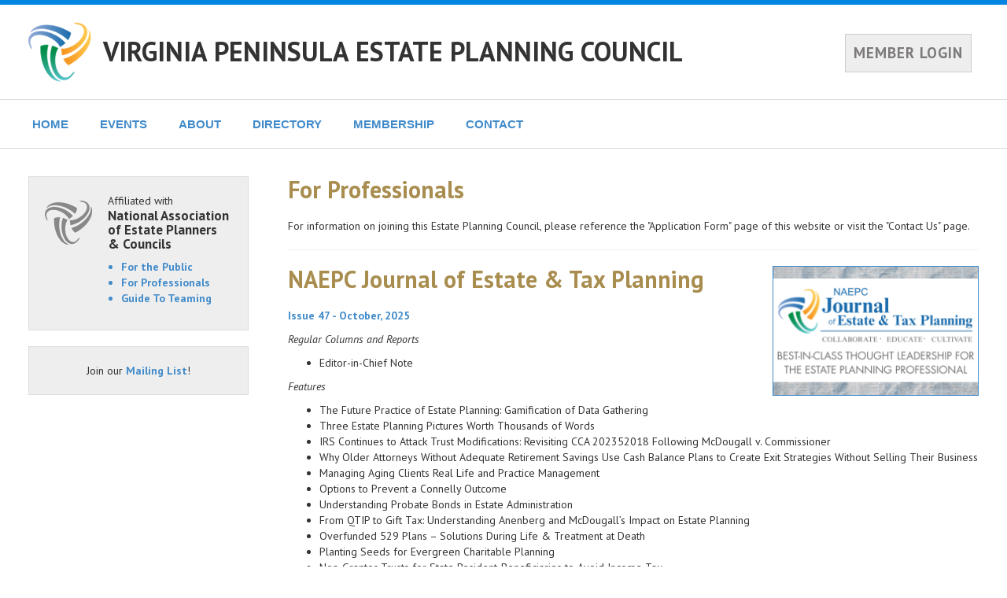

--- FILE ---
content_type: text/html; charset=UTF-8
request_url: https://www.peninsulaepc.org/members/professionals
body_size: 18302
content:
<!doctype html>
<!--[if lt IE 7]> <html class="no-js lt-ie9 lt-ie8 lt-ie7" lang="en"> <![endif]-->
<!--[if IE 7]>	<html class="no-js lt-ie9 lt-ie8" lang="en"> <![endif]-->
<!--[if IE 8]>	<html class="no-js lt-ie9" lang="en"> <![endif]-->
<!--[if gt IE 8]><!--> <html class="no-js" lang="en"> <!--<![endif]-->
<head>
<script async src="https://www.googletagmanager.com/gtag/js?id=G-QGB67GZC1L"></script>
<script>
	window.dataLayer = window.dataLayer || [];
	function gtag(){dataLayer.push(arguments);}
	gtag('js', new Date());

	gtag('config', 'G-QGB67GZC1L');
</script>
	<meta charset="utf-8" />

	<meta http-equiv="X-UA-Compatible" content="IE=edge,chrome=1" />

	<title>For Professionals - Virginia Peninsula Estate Planning Council</title>

						
	<meta name="viewport" content="width=device-width, initial-scale=1" />

	<link rel="stylesheet" href="/css/bootstrap3/bootstrap.min.css" />
	<link rel="stylesheet" href="/css/bootstrap3/bootstrap-theme.min.css" />

	<link rel="stylesheet" href="https://fonts.googleapis.com/css?family=PT+Sans:400,700,400italic,700italic" type="text/css" />

	<link rel="stylesheet" href="/css/councils/councils.css" />
	<link rel="stylesheet" href="/css/councils/modernShell.css" />
	<link rel="stylesheet" href="/css/councils/templates/M1-modern-blue.css" />
	<link rel="icon" href="/img/councils/favicon.png" />

	<script src="/js/libs/modernizr-2.5.3.min.js"></script>
	<script src="/js/libs/respond.min.js"></script>
</head>
<body>
	<nav id="navMenuMobile" class="navbar navbar-default navbar-fixed-top" role="navigation">
	<div class="container-fluid">
		<div class="navbar-header">
			<button type="button" class="navbar-toggle" data-toggle="collapse" data-target="#mobileMenu">
				<span class="sr-only">Toggle navigation</span>
				<span class="icon-bar"></span>
				<span class="icon-bar"></span>
				<span class="icon-bar"></span>
			</button>
			<span class="navbar-brand" href="#">MENU</span>
		</div>

		<div id="mobileMenu" class="collapse navbar-collapse">

														<p class="navbar-text headline">Next Meeting:</p>
				<p class="navbar-text indented"><a href="/events/event/"></a></p>
				<p class="navbar-text indented"><a href="/events/event/"></a></p>
			
			<p class="navbar-text headline">Site Links:</p>

			<ul class="nav navbar-nav">
				<li><a href="/">Home</a></li>
				
				<li class="dropdown">
					<a href="#" class="dropdown-toggle" data-toggle="dropdown" role="button" aria-haspopup="true" aria-expanded="false">Events</a>
					<ul class="dropdown-menu">
						<li><a href="/events">Event Calendar</a></li>
																			<li><a href="/council/gallery">Gallery</a></li>
											</ul>
				</li>

				
				<li class="dropdown">
					<a href="#" class="dropdown-toggle" data-toggle="dropdown" role="button" aria-haspopup="true" aria-expanded="false">About</a>
					<ul class="dropdown-menu">
													<li><a class="altColor" href="/council/about">About Us</a></li>
																			<li><a href="/council/info">Council Information</a></li>
																			<li><a href="/council/sponsors">Sponsors</a></li>
												<li><a href="/council/documents">Documents</a></li>
						<li><a href="/council/links">Links</a></li>
											</ul>
				</li>

				<li class="dropdown">
					<a href="#" class="dropdown-toggle" data-toggle="dropdown" role="button" aria-haspopup="true" aria-expanded="false">Directory</a>
					<ul class="dropdown-menu">
						<li><a href="/members/directory">Member Directory</a></li>
												<li><a href="/council/leadership">Leadership</a></li>
													<li><a href="/council/committees">Committees</a></li>
																			<li><a href="/council/past-presidents">Past Presidents</a></li>
																	</ul>
				</li>
				
				<li class="dropdown">
					<a href="#" class="dropdown-toggle" data-toggle="dropdown" role="button" aria-haspopup="true" aria-expanded="false">Membership</a>
					<ul class="dropdown-menu">
													<li><a href="/members">Member Home</a></li>
												<li><a href="/members/benefits">Member Benefits</a></li>
													<li><a href="/members/application">Application Form</a></li>
																							</ul>
				</li>

				<li class="dropdown">
					<a href="#" class="dropdown-toggle" data-toggle="dropdown" role="button" aria-haspopup="true" aria-expanded="false">Contact</a>
					<ul class="dropdown-menu">
						<li><a href="/council/contact">Contact Us</a></li>
																											<li><a href="https://council.naepc.org/secure/login/435" rel="nofollow">Login</a></li>
																		</ul>
				</li>
				
			</ul>
				</div>
	</div>
</nav>

	<div id="main">
		<div id="spnsrArea">
					</div>

		<header>
			<div id="headerContent">
									<table id="headerTable">
						<tr>
							<td width="15"><a href="/" target="_blank" class="printHidden"><img id="councilLogo" src="/img/councils/naepc-icon-header.png" alt="Virginia Peninsula Estate Planning Council" /></a></td>
							<td><h1><a href="/">VIRGINIA PENINSULA ESTATE PLANNING COUNCIL</a></h1></td>
															<td class="smallDeviceHidden">
									<div id="memberLogin">
																					<a class="loginButton" href="https://council.naepc.org/secure/login/435" rel="nofollow">MEMBER LOGIN</a>
																			</div>
								</td>
													</tr>
													<tr class="largeDeviceHidden">
								<td></td>
								<td colspan="2">
									<div id="memberLogin">
																					<a class="loginButton" href="https://council.naepc.org/secure/login/435" rel="nofollow">MEMBER LOGIN</a>
																			</div>
								</td>
							</tr>
											</table>
							</div>
		</header>

		<div id="modernMenu">
			<div>
										
	<ul class="dropdown" role="navigation">
		<li>
			<a href="/">HOME</a>
			<ul>
				<li><a href="/">Home</a></li>
													<li><a href="https://council.naepc.org/secure/login/435">Login</a></li>
							</ul>
		</li>
		<li>
			<a href="/events">EVENTS</a>
			<ul>
				<li><a href="/events">Event Calendar</a></li>
													<li><a href="/council/gallery">Gallery</a></li>
							</ul>
		</li>
		<li>
			<a href="/council/about">ABOUT</a>
			<ul>
									<li><a href="/council/about">About Us</a></li>
													<li><a href="/council/info">Council Information</a></li>
													<li><a href="/council/sponsors">Sponsors</a></li>
								<li><a href="/council/documents">Documents</a></li>				<li><a href="/council/links">Links</a></li>							</ul>
		</li>
		<li>
			<a href="/members/directory">DIRECTORY</a>
			<ul>
				<li><a href="/members/directory">Member Directory</a></li>
													<li><a href="/council/leadership">Leadership</a></li>
													<li><a href="/council/committees">Committees</a></li>
													<li><a href="/council/past-presidents">Past Presidents</a></li>
											</ul>
		</li>
		
		<li>
			<a href="/members">MEMBERSHIP</a>
			
			<ul>
									<li><a href="/members">Member Home</a></li>
								<li><a href="/members/benefits">Member Benefits</a></li>
									<li><a href="/members/application">Application Form</a></li>
																	
							</ul>
		</li>
		<li>
			<a href="/council/contact">CONTACT</a>
			<ul>
				<li><a href="/council/contact">Contact Us</a></li>
													<li><a href="/council/mailingList">Mailing List</a></li>
											</ul>
		</li>
	</ul>

				
							</div>
		</div>

		
		<div id="pageBody" class="container-fluid">
			<div class="row">

				<div id="content" class="col-sm-9 col-sm-push-3">



	<div id="pageContent" class="contentItem">

					<h2>For Professionals</h2>
		
					<div><p>For information on joining this Estate Planning Council, please reference the &quot;Application Form&quot; page of this website or visit the &quot;Contact Us&quot; page.</p>

<hr />
<h2><a href="https://www.naepcjournal.org/" style="font-size: 13px;" target="_blank"><img alt="" src="/assets/national/images/banner-journal.png" style="border-width: 1px; border-style: solid; width: 262px; height: 164px; float: right;" /></a>NAEPC Journal of Estate &amp; Tax Planning</h2>

<p><b><a href="https://www.naepcjournal.org/" target="_blank">Issue 47&nbsp;- October, 2025</a></b></p>

<p><i>Regular Columns and Reports</i>​</p>

<ul>
	<li>Editor-in-Chief Note</li>
</ul>

<p><i>Features</i>​</p>

<ul>
	<li>The Future Practice of Estate Planning: Gamification of Data Gathering</li>
	<li>Three Estate Planning Pictures Worth Thousands of Words</li>
	<li>IRS Continues to Attack Trust Modifications: Revisiting CCA 202352018 Following McDougall v. Commissioner</li>
	<li>Why Older Attorneys Without Adequate Retirement Savings Use Cash Balance Plans to Create Exit Strategies Without Selling Their Business</li>
	<li>Managing Aging Clients Real Life and Practice Management</li>
	<li>Options to Prevent a Connelly Outcome</li>
	<li>Understanding Probate Bonds in Estate Administration</li>
	<li>From QTIP to Gift Tax: Understanding Anenberg and McDougall&rsquo;s Impact on Estate Planning</li>
	<li>Overfunded 529 Plans &ndash; Solutions During Life &amp; Treatment at Death</li>
	<li>Planting Seeds for Evergreen Charitable Planning</li>
	<li>Non-Grantor Trusts for State Resident-Beneficiaries to Avoid Income Tax</li>
	<li>Medicare Facts: Challenging Myths and Preventing Common Mistakes</li>
	<li>The Essential Role of Qualified Personal Property Appraisers in Estate and Donation Valuations</li>
	<li>Understanding Probate Bonds in Estate Administration</li>
	<li>How Mere Hours Can Cost Millions: Survivorship Presumptions and Estates</li>
	<li>Rethinking and Repurposing Life Insurance: Enhancing Estate Planning with Retained Death Benefit Strategies</li>
	<li>What Really Drives Life Insurance Sales?</li>
	<li>Designing a Private Decanting Power</li>
</ul>

<p><em>News Nook: A Compendium of Current Affairs</em></p>

<ul>
	<li>NAEPC Monthly Technical Newsletter</li>
</ul>

<p><strong>Read the&nbsp;<a href="https://www.naepcjournal.org/" target="_blank">complete issue</a>.</strong></p>

<p><a class="button_cta3" href="https://mailchi.mp/naepc/subscribe" style="box-sizing: border-box; background: 0px 0px rgb(66, 139, 202); text-decoration-line: none; display: inline-block; cursor: pointer; text-align: center; color: rgb(255, 255, 255) !important; border-radius: 14px !important; font-size: 16px !important; padding: 8px 14px !important;" target="_blank">Subscribe Now</a>&nbsp;Get notified when new issues are released.&nbsp;&nbsp;</p>

<hr />
<h2>Member Benefits</h2>

<p>Members of NAEPC and affiliated local councils can take advantage of discounts on benefits, programs and services through our member benefit providers.&nbsp; Visit the &quot;Member Benefits&quot; page of this website to learn more.</p>

<hr />
<h2>Accredited Estate Planner&reg; Designation&nbsp;</h2>

<p><img alt="" src="/assets/national/images/AEP%20Logo(2)(2).jpg" style="margin: 5px; float: left; width: 49px; height: 100px;" />How can you gain a &quot;leg-up&quot; on your competition in your estate planning practice? Obtain the&nbsp;<span style="box-sizing: border-box; font-weight: 700;">Accredited Estate Planner&reg;</span>&nbsp;(<span style="box-sizing: border-box; font-weight: 700;">AEP&reg;</span>) designation. Professional estate planners can achieve a nationally-recognized, graduate level accreditation that acknowledges their experience and specialization in estate planning.&nbsp;Awarded by the National Association of Estate Planners &amp; Councils to estate planning professionals who meet strict requirements of education, experience, knowledge, professional reputation, and character, the AEP&reg; designation helps both clients and colleagues understand your belief in, and dedication to, the team concept of estate planning.&nbsp;&nbsp;</p>

<p>The designation is available to credentialed professionals actively licensed or certified as an accountant; attorney; insurance and financial planner; philanthropic advisor; or trust officer&nbsp;&ndash; holding one or more of the following credentials CAP&reg;, CFA, CFP&reg;,ChFC&reg;, CLU&reg;, CPA, CPWA&reg;, CSPG, CTFA, JD, MSFS, and MST&ndash; who are devoting at least a third of one&rsquo;s professional time to estate planning. Eligible applicants must meet stringent qualifications at the time of application and commit to ongoing continuing education and recertification requirements.</p>

<p>Join the growing group of professionals who recognize the value of holding the premier estate planning professional designation.&nbsp; Become an Accredited Estate Planner&reg; designee. &gt;&nbsp;<a href="https://www.naepc.org/AEP" style="box-sizing: border-box; background: 0px 0px; color: rgb(66, 139, 202); text-decoration-line: none;">Learn More</a></p>

<hr />
<h2>Estate Planning Law Specialist Certification&nbsp;</h2>

<p>The&nbsp;<span style="font-weight: 700;">Estate Planning Law Specialist (EPLS)</span>&nbsp;certification&nbsp;is available to attorneys and is administered by the Estate Law Specialist Board, Inc., an attorney-run subsidiary of the National Association of Estate Planners &amp; Councils. Attorneys who become board-certified under this program demonstrate a high level of professionalism and commitment to the concept of specialization. This program is currently the only program, other than certain state bar association programs which are only for residents of their particular states, accredited by the American Bar Association to Board-certify attorneys as Estate Planning Law Specialists. Many states permit lawyers to hold themselves out as specialists if their certification is awarded by an ABA-accredited program. Each lawyer, however, must consult the rules in his or her own state to determine how such a certification can be presented to the public. &gt;&nbsp;<a href="https://www.naepc.org/designations/estate-law/introduction">Learn more&nbsp;</a></p>

<hr />
<p><a href="https://www.estateplannersforum.org/" target="_blank"><img alt="Estate Planners Forum" src="https://www.naepc.org/assets/national/images/banner-conference2026.png" style="border-width: 1px; border-style: solid; width: 262px; height: 164px;" /></a></p>
</div>
		
	</div>


												<!-- AddToAny BEGIN --> <div class="a2a_kit a2a_default_style printHidden"> <a class="a2a_dd" href="https://www.addtoany.com/share_save"&gt;Share&lt;/a&gt; <span class="a2a_divider"></span> <a class="a2a_button_email"></a> <a class="a2a_button_linkedin"></a> <a class="a2a_button_facebook"></a> <a class="a2a_button_twitter"></a> </div> <script type="text/javascript" src="https://static.addtoany.com/menu/page.js"></script> <!-- AddToAny END -->
						
					</div>

					<div id="leftSideBar" class="col-sm-3 col-sm-pull-9 hidden-print">
						<div id="nextMeetingArea" class="empty">

							
													</div>

						<div id="naepcLogoArea">
							<div class="bottomImage"><a href="https://www.naepc.org" target="_blank" alt="NAEPC"><img src="/img/councils/naepc-icon-sidebar.png"/></a></div>
							<div class="links">
								<a href="https://www.naepc.org" target="_blank">Affiliated with <h2>National Association of Estate Planners &amp; Councils</h2></a>

								<ul>
																			<li><a href="/home/estate-planning">For the Public</a></li>
																												<li><a href="/members/professionals">For Professionals</a></li>
																												<li><a href="https://www.naepc.org/home/teaming" target="_blank">Guide To Teaming</a></li>
																	</ul>
							</div>
						</div>

													<div id="mailingListArea">
								<p class="center">Join our <a class="bold" href="/council/mailingList">Mailing List</a>!</p>
							</div>
						
					</div>

				<div class="clear"></div>


			</div>

		</div>

		<div id="bottomBar">

			<footer class="container-fluid">
				<div class="row">
					<div class="col-sm-offset-3 col-sm-9">
						<div id="contentBottomLinks">
															<a href="/">Home</a>
																<a href="/events">Event Calendar</a>
																									<a href="/council/gallery">Gallery</a></li>
																									<a href="/council/about">About Us</a>
																									<a href="/council/info">Council Information</a>
																									<a href="/council/sponsors">Sponsors</a>
																									<a href="/council/documents">Documents</a>
									<a href="/council/links">Links</a>
																								<a href="/members/directory">Member Directory</a>
																									<a href="/council/leadership">Leadership</a>
																									<a href="/council/committees">Committees</a>
																									<a href="/council/past-presidents">Past Presidents</a>
																																<a href="/members">Member Home</a>
																<a href="/members/benefits">Member Benefits</a>
																	<a href="/members/application">Application Form</a>
																																																	<a href="/council/contact">Contact Us</a>
																									<a href="/council/mailingList">Mailing List</a>
																																			<a href="https://council.naepc.org/secure/login/435" rel="nofollow">Login</a>
																														</div>
						<p>
							&copy; <script type="text/javascript">document.write((new Date()).getFullYear());</script> National Association of Estate Planners &amp; Councils. See <a href="/council/privacy">Privacy Policy</a> and <a href="/council/terms_of_use">Terms of Use</a>.						</p>
					</div>

				</div>

			</footer>

			<div class="clear"></div>
		</div>

	</div>

	<!-- Grab Google CDN's jQuery & jQuery UI, with a protocol relative URL; fall back to local if offline. -->
	<script src="//ajax.googleapis.com/ajax/libs/jquery/3.5.1/jquery.min.js"></script>

	<script src="/js/councils/plugins.js"></script>
	<script src="/js/councils/script.js?ver=300126"></script>


	
			<script>(function(d){var s = d.createElement("script");s.setAttribute("data-position", 3);s.setAttribute("data-account", "N8puw9iRSn");s.setAttribute("src", "https://cdn.userway.org/widget.js");(d.body || d.head).appendChild(s);})(document)</script>
</body>
</html>